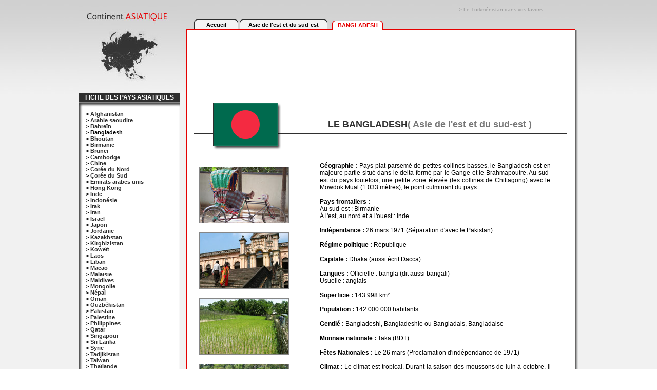

--- FILE ---
content_type: text/html
request_url: https://www.continent-asiatique.com/bangladesh/
body_size: 3677
content:
<html>
<head>

<TITLE>BANGLADESH ( Asie de l'est et du sud-est )</TITLE>
<META NAME="DESCRIPTION" CONTENT="">
<META NAME="KEYWORDS" CONTENT="">
<META NAME="AUTHOR" CONTENT="Continent Asiatique">
<META HTTP-EQUIV="CONTENT-LANGAGE" CONTENT="fr">
<META NAME="Identifier-URL" CONTENT="http://www.continent-asiatique.com">
<META NAME="Reply-to" CONTENT="info@continent-asiatique.com">
<META NAME="revisit-after" CONTENT="30 days">
<META NAME="Robot" CONTENT="index,follow,all">

<link href="../texte.css" rel="stylesheet" type="text/css">
<script language="javascript" type="text/javascript">
<!--
function favoris()
{
if (document.all)
{
window.external.AddFavorite(location.href, document.title);
}
else
{
alert('Vous pouvez faire CTRL + D pour ajouter cette page dans vos signets, ou favoris.')
}
}
//-->
</script>
</head>

<body background="../images/background.jpg" leftmargin="0" topmargin="0" marginwidth="0" marginheight="0">
<div align="center">
<table width="974" border="0" cellspacing="0" cellpadding="0">

<tr><td width="198" valign="top">

<table width="198" border="0" cellspacing="0" cellpadding="0">

<tr><td><a href="../"><img src="../images/logo.jpg" width="198" height="181" border="0" alt="Continent Asiatique" title="Continent Asiatique"></a></td></tr>
<tr><td align="center" bgcolor="2F2F2F" class="arial-12-b-blanc" height="18">FICHE DES PAYS ASIATIQUES</td></tr>
<tr><td>

<table width="198" border="0" cellpadding="0" cellspacing="0" class="bordure-1-gris">

<tr><td align="center">

<table width="196" border="0" cellspacing="0" cellpadding="0">

<tr><td><img src="../images/menu-haut.gif" width="196" height="8"></td></tr>
<tr><td background="../images/back-menu.gif" height="8"></td></tr>
<tr><td background="../images/back-menu.gif">

<table width="196" border="0" cellspacing="0" cellpadding="0"><tr>

<td width="13"></td>
<td width="183" class="arial-11-noir">

> <a href="../afghanistan/" class="arial-11-b-gris">Afghanistan</a><br>
> <a href="../arabie-saoudite/" class="arial-11-b-gris">Arabie saoudite</a><br>
> <a href="../bahrein/" class="arial-11-b-gris">Bahre�n</a><br>
> Bangladesh<br>
> <a href="../bhoutan/" class="arial-11-b-gris">Bhoutan</a><br>
> <a href="../birmanie/" class="arial-11-b-gris">Birmanie</a><br>
> <a href="../brunei/" class="arial-11-b-gris">Brunei</a><br>
> <a href="../cambodge/" class="arial-11-b-gris">Cambodge</a><br>
> <a href="../chine/" class="arial-11-b-gris">Chine</a><br>
> <a href="../coree-du-nord/" class="arial-11-b-gris">Cor�e du Nord</a><br>
> <a href="../coree-du-sud/" class="arial-11-b-gris">Cor�e du Sud</a><br>
> <a href="../emirats-arabes-unis/" class="arial-11-b-gris">�mirats arabes unis</a><br>
> <a href="../hong-kong/" class="arial-11-b-gris">Hong Kong</a><br>
> <a href="../inde/" class="arial-11-b-gris">Inde</a><br>
> <a href="../indonesie/" class="arial-11-b-gris">Indon�sie</a><br>
> <a href="../irak/" class="arial-11-b-gris">Irak</a><br>
> <a href="../iran/" class="arial-11-b-gris">Iran</a><br>
> <a href="../israel/" class="arial-11-b-gris">Isra�l</a><br>
> <a href="../japon/" class="arial-11-b-gris">Japon</a><br>
> <a href="../jordanie/" class="arial-11-b-gris">Jordanie</a><br>
> <a href="../kazakhstan/" class="arial-11-b-gris">Kazakhstan</a><br>
> <a href="../kirghizistan/" class="arial-11-b-gris">Kirghizistan</a><br>
> <a href="../koweit/" class="arial-11-b-gris">Kowe�t</a><br>
> <a href="../laos/" class="arial-11-b-gris">Laos</a><br>
> <a href="../liban/" class="arial-11-b-gris">Liban</a><br>
> <a href="../macao/" class="arial-11-b-gris">Macao</a><br>
> <a href="../malaisie/" class="arial-11-b-gris">Malaisie</a><br>
> <a href="../maldives/" class="arial-11-b-gris">Maldives</a><br>
> <a href="../mongolie/" class="arial-11-b-gris">Mongolie</a><br>
> <a href="../nepal/" class="arial-11-b-gris">N�pal</a><br>
> <a href="../oman/" class="arial-11-b-gris">Oman</a><br>
> <a href="../ouzbekistan/" class="arial-11-b-gris">Ouzb�kistan</a><br>
> <a href="../pakistan/" class="arial-11-b-gris">Pakistan</a><br>
> <a href="../palestine/" class="arial-11-b-gris">Palestine</a><br>
> <a href="../philippines/" class="arial-11-b-gris">Philippines</a><br>
> <a href="../qatar/" class="arial-11-b-gris">Qatar</a><br>
> <a href="../singapour/" class="arial-11-b-gris">Singapour</a><br>
> <a href="../sri-lanka/" class="arial-11-b-gris">Sri Lanka</a><br>
> <a href="../syrie/" class="arial-11-b-gris">Syrie</a><br>
> <a href="../tadjikistan/" class="arial-11-b-gris">Tadjikistan</a><br>
> <a href="../taiwan/" class="arial-11-b-gris">Taiwan</a><br>
> <a href="../thailande/" class="arial-11-b-gris">Tha�lande</a><br>
> <a href="../turkmenistan/" class="arial-11-b-gris">Turkm�nistan</a><br>
> <a href="../viet-nam/" class="arial-11-b-gris">Vi�t Nam</a><br>
> <a href="../yemen/" class="arial-11-b-gris">Y�men</a><br><br>

</td></tr></table></td></tr></table></td></tr></table></td></tr></table></td>

<td width="12"></td>
<td width="764" valign="top">

<table width="764" border="0" cellspacing="0" cellpadding="0">
<tr><td width="764" height="38" align="right">

<table width="302" border="0" cellspacing="0" cellpadding="0">
<tr><td align="center" class="arial-10-gris">> <a href="javascript:favoris()" class="arial-10-gris">Le Turkm�nistan dans vos favoris</a></td></tr>
</table>


</td></tr>
<tr><td>

<table width="757" border="0" cellpadding="0" cellspacing="0" background="../images/back-top-2.gif">
<tr><td width="101">

<table width="101" border="0" cellspacing="0" cellpadding="0">
<tr>
<td width="15">&nbsp;</td>
<td width="8"><img src="../images/gauche-top.gif" width="8" height="20"></td>
<td width="70" align="center" background="../images/back-top.gif"><a href="../" class="arial-11-noir">Accueil</a></td>
<td width="8"><img src="../images/droite-top.gif" width="8" height="20"></td>
</tr></table></td><td width="4"></td><td width="112">

<table width="180" border="0" cellspacing="0" cellpadding="0">
<tr>
<td width="8"><img src="../images/gauche-top.gif" width="8" height="20"></td>
<td width="155" align="center" background="../images/back-top.gif"><a href="../asie-est/" class="arial-11-noir">Asie de l'est et du sud-est</a></td>
<td width="17"><img src="../images/droite-top.gif" width="8" height="20"></td>
</tr></table></td><td width="540">

<table width="83" border="0" cellspacing="0" cellpadding="0">
<tr>
<td width="8"><img src="../images/gauche-top-on.gif" width="8" height="20"></td>
<td width="83" align="center" background="../images/back-top-on.gif" valign="bottom">
<table width="83" border="0" cellspacing="0" cellpadding="0"><tr><td height="18"class="arial-11-rouge" align="center">BANGLADESH</td></tr></table>
</td><td width="8"><img src="../images/droite-top-on.gif" width="8" height="20"></td>
</tr></table></td></tr></table></td></tr>

<tr><td align="center" background="../images/back-tab-accueil.gif">

<table width="764" border="0" cellspacing="0" cellpadding="14"><tr>
<td>

<script async src="//pagead2.googlesyndication.com/pagead/js/adsbygoogle.js"></script>
<!-- continent-asiatique -->
<ins class="adsbygoogle"
     style="display:inline-block;width:728px;height:90px"
     data-ad-client="ca-pub-9982563458553196"
     data-ad-slot="3740922957"></ins>
<script>
(adsbygoogle = window.adsbygoogle || []).push({});
</script>

<table width="728" height="38" border="0" cellpadding="0" cellspacing="0">
<tr><td>



</td></tr></table>

<table width="728" border="0" cellspacing="0" cellpadding="0">

<tr><td height="93" valign="top" background="../images/top-drapeau.gif" alt="Drapeau Bangladesh" title="Drapeau Bangladesh">

<table width="728" border="0" cellspacing="0" cellpadding="0">

<tr>
<td width="39" height="85"></td>
<td width="223"><img src="../images/drapeau-bangladesh.gif" width="125" height="83"></td>
 <td width="466" class="arial-18-b-gris">LE BANGLADESH<font color="767676">( Asie de l'est et du sud-est )</font></td>
</tr>

</table></td></tr></table>

<table width="728" border="0" cellspacing="0" cellpadding="0">

<tr><td width="196" align="center" valign="top">

<table width="196" border="0" cellspacing="0" cellpadding="0">

<tr><td height="32"></td></tr>
<tr><td align="center"><a href="photos-1.html"><img src="../images/bangladesh-1.jpg" width="173" height="108" class="bordure-1-gris" alt="Cycliste au repos" title="Cycliste au repos" border="0"></a></td></tr>
<tr><td align="center">&nbsp;</td></tr>
<tr><td align="center"><a href="photos-2.html"><img src="../images/bangladesh-2.jpg" width="173" height="108" class="bordure-1-gris" alt="Palais de Dhaka" title="Palais de Dhaka" border="0"></a></td></tr>
<tr><td align="center">&nbsp;</td></tr>
<tr><td align="center"><a href="photos-3.html"><img src="../images/bangladesh-3.jpg" width="173" height="108" class="bordure-1-gris" alt="L'agriculture au Bangladesh" title="L'agriculture au Bangladesh" border="0"></a></td></tr>
<tr><td align="center">&nbsp;</td></tr>
<tr><td align="center"><a href="photos-4.html"><img src="../images/bangladesh-4.jpg" width="173" height="108" class="bordure-1-gris" alt="La mar�e basse" title="La mar�e basse" border="0"></a></td></tr>

</table></td>

<td width="17" align="center"><img src="../images/spacer.gif" width="1" height="620"></td>
<td width="515" align="center">

<table width="450" border="0" cellspacing="0" cellpadding="0"><tr>
<td class="arial-12">
<span class="arial-12-noir">G�ographie :</span> Pays plat parsem� de petites collines basses, le Bangladesh est en majeure partie situ� dans le delta form� par le Gange et le Brahmapoutre. Au sud-est du pays toutefois, une petite zone �lev�e (les collines de Chittagong) avec le Mowdok Mual (1 033 m�tres), le point culminant du pays.

<br><br>

<span class="arial-12-noir">Pays frontaliers :</span><br>
Au sud-est : Birmanie<br>
� l'est, au nord et � l'ouest : Inde

<br><br>

<span class="arial-12-noir">Ind�pendance :</span> 26 mars 1971 (S�paration d'avec le Pakistan)

<br><br>

<span class="arial-12-noir">R�gime politique :</span> R�publique 

<br><br>

<span class="arial-12-noir">Capitale :</span> Dhaka (aussi �crit Dacca)

<br><br>

<span class="arial-12-noir">Langues :</span> Officielle : bangla (dit aussi bangali)<br>
Usuelle : anglais

<br><br>

<span class="arial-12-noir">Superficie :</span> 143 998 km�

<br><br>

<span class="arial-12-noir">Population :</span> 142 000 000 habitants

<br><br>

<span class="arial-12-noir">Gentil� :</span> Bangladeshi, Bangladeshie ou Bangladais, Bangladaise

<br><br>

<span class="arial-12-noir">Monnaie nationale :</span> Taka (BDT)

<br><br>

<span class="arial-12-noir">F�tes Nationales :</span> Le 26 mars (Proclamation d'ind�pendance de 1971)

<br><br>

<span class="arial-12-noir">Climat :</span> Le climat est tropical. Durant la saison des moussons de juin � octobre, il est fr�quent que le pays soit victime de violentes inondations et de cyclones. De mars � octobre se tient l'�t�, et de mars � juin, l'hiver, avec des temp�ratures variant entre 19 et 30 �C, janvier �tant le mois le plus froid, et mai, le mois le plus chaud.

<br><br>

<span class="arial-12-noir">Sant� :</span> Aucun vaccin requis. Mise � jour des vaccins g�n�raux conseill�e (poliomy�lite, t�tanos, dipht�rie�). Et selon les modalit�s et la dur�e du s�jour, typho�de, h�patite A et B, rage, fi�vre jaune, enc�phalite japonaise.

<br><br>

<span class="arial-12-noir">A d�couvrir :</span> � Dhaka, vous pourrez visiter le fort de Lalbagh, la mosqu�e Hussain Dalan, et l'ancien palais baroque de Ahsan Manzil. La ville portuaire de Chittagong vaut �galement le d�tour.

</td></tr></table>

</td></tr></table>
<P>
<script async src="//pagead2.googlesyndication.com/pagead/js/adsbygoogle.js"></script>
<!-- continent-asiatique -->
<ins class="adsbygoogle"
     style="display:inline-block;width:728px;height:90px"
     data-ad-client="ca-pub-9982563458553196"
     data-ad-slot="3740922957"></ins>
<script>
(adsbygoogle = window.adsbygoogle || []).push({});
</script>




</td></tr>
</table></center>


<center><table BORDER=0 CELLSPACING=0 CELLPADDING=2 WIDTH="750" HEIGHT="18" BGCOLOR="#CACACA" >
<tr><td class="arial-11-noir">&nbsp;<a href="../" class="arial-11-noir" alt="Continent Asiatique" title="Continent Asiatique">
CONTINENT ASIATIQUE</a> > <a href="../asie-est/" class="arial-11-noir" alt="Asie de l'est et du sud-est" title="Asie de l'est et du sud-est">ASIE DE LEST ET DU SUD-EST</a> > 
<span class="arial-11-rouge">BANGLADESH</span>
</td><td WIDTH="3" BGCOLOR="#FFFFFF"> </td></tr>
<tr><td colspan=2 BGCOLOR="#FFFFFF"><img src="../images/spacer.gif" width="1" height="3"></td></tr></table></center>

</td></tr>



<tr><td><img src="../images/bas-accueil.gif" width="764" height="8"></td></tr>

<tr><td class="arial-10" align="center"><br><br>

En partenariat avec :

<a href="http://www.indicatif-tel.com" target="_blank" class="arial-10">Indicatif t�l�phonique</a> -
<a href="http://www.la-traductrice.com" target="_blank" class="arial-10">Traduction</a> -
<a href="http://www.dictionnaire-international.com" target="_blank" class="arial-10">Dictionnaire international</a> -
<a href="http://www.les-devises.com" target="_blank" class="arial-10">Devises / Taux de change</a>

<br><br>
</td></tr>

</table></td></tr></table><script type="text/javascript">
var gaJsHost = (("https:" == document.location.protocol) ? "https://ssl." : "http://www.");
document.write(unescape("%3Cscript src='" + gaJsHost + "google-analytics.com/ga.js' type='text/javascript'%3E%3C/script%3E"));
</script>
<script type="text/javascript">
try {
var pageTracker = _gat._getTracker("UA-7865515-4");
pageTracker._trackPageview();
} catch(err) {}</script>
</div>

<script src="http://www.continent-asiatique.com/js/cookiechoices.js"></script>
<script>
  document.addEventListener('DOMContentLoaded', function(event) {
    cookieChoices.showCookieConsentBar('Les cookies nous permettent d\'offrir nos services. En utilisant nos services, vous acceptez notre utilisation des cookies.',
      'Fermer ce message', 'En savoir plus', 'http://www.storpub.com/legal.html#cookie');
  });
</script>

</body></html>

--- FILE ---
content_type: text/html; charset=utf-8
request_url: https://www.google.com/recaptcha/api2/aframe
body_size: 264
content:
<!DOCTYPE HTML><html><head><meta http-equiv="content-type" content="text/html; charset=UTF-8"></head><body><script nonce="Pn0i5uVNe2U3acbYGriiDA">/** Anti-fraud and anti-abuse applications only. See google.com/recaptcha */ try{var clients={'sodar':'https://pagead2.googlesyndication.com/pagead/sodar?'};window.addEventListener("message",function(a){try{if(a.source===window.parent){var b=JSON.parse(a.data);var c=clients[b['id']];if(c){var d=document.createElement('img');d.src=c+b['params']+'&rc='+(localStorage.getItem("rc::a")?sessionStorage.getItem("rc::b"):"");window.document.body.appendChild(d);sessionStorage.setItem("rc::e",parseInt(sessionStorage.getItem("rc::e")||0)+1);localStorage.setItem("rc::h",'1768666760168');}}}catch(b){}});window.parent.postMessage("_grecaptcha_ready", "*");}catch(b){}</script></body></html>

--- FILE ---
content_type: text/css
request_url: https://www.continent-asiatique.com/texte.css
body_size: 557
content:
.arial-12-b-blanc {
	font-family: Arial, Helvetica, sans-serif;
	font-size: 12px;
	font-weight: bold;
	color: #FFFFFF;
}
.bordure-1-gris {
	border: 1px solid #868686;
}
.arial-11-b-gris {
	font-family: Arial, Helvetica, sans-serif;
	font-size: 11px;
	font-weight: bold;
	color: 2F2F2F;
	text-decoration: none;
}
.arial-16-b-gris {
	font-family: Arial, Helvetica, sans-serif;
	font-size: 16px;
	font-weight: bold;
	color: 2F2F2F;
}
.arial-11-gris {
	font-family: Arial, Helvetica, sans-serif;
	font-size: 11px;
	color: 2F2F2F;
}
.arial-11-noir {
	font-family: Arial, Helvetica, sans-serif;
	font-size: 11px;
	font-weight: bold;
	text-decoration: none;
	color: #000000;
}
.arial-11-rouge {
	font-family: Arial, Helvetica, sans-serif;
	font-size: 11px;
	font-weight: bold;
	text-decoration: none;
	color: E50000;
}
.arial-12-noir {
	font-family: Arial, Helvetica, sans-serif;
	font-size: 12px;
	font-weight: bold;
	text-decoration: none;
	color: #000000;
}
.arial-10 {
	font-family: Arial, Helvetica, sans-serif;
	font-size: 10px;
	color: 2E2E2E;
	text-decoration: none;
}
.arial-10-gris {
	font-family: Arial, Helvetica, sans-serif;
	font-size: 10px;
	color: 969696;
}
.arial-18-b-gris {
	font-family: Arial, Helvetica, sans-serif;
	font-size: 18px;
	font-weight: bold;
	color: 2F2F2F;
}
.arial-12 {
	font-family: Arial, Helvetica, sans-serif;
	font-size: 12px;
	color: 2E2E2E;
	text-align: justify;
}
.onglet-off {
	font-family: Arial, Helvetica, sans-serif;
	font-size: 11px;
	font-weight: bold;
	text-decoration: none;
	color: 332AE1;
}
.onglet-off span {
	float: left;
	padding-right: 10px;
	padding-left: 10px;
}
.article h1 {
	font-family: Arial, Helvetica, sans-serif;
	color: #FF0000;
	text-transform: uppercase;
	font-size: 25px;
	border-bottom-width: 1px;
	border-bottom-style: solid;
	border-bottom-color: #2F2F2F;
	padding-bottom: 10px;
}
.article h2 {
	font-size: 16px;
	color: #2F2F2F;
	font-family: Arial, Helvetica, sans-serif;
	line-height: 25px;
}
.article p {
	font-family: Arial, Helvetica, sans-serif;
	font-size: 13px;
	color: #333333;
	line-height: 21px;
}
.article {
	text-align: justify;
	padding-top: 40px;
	padding-right: 60px;
	padding-bottom: 40px;
	padding-left: 40px;
}
.article img {
	max-width: 635px;
	margin-top: 20px;
	margin-bottom: 20px;
}.article h3 {
	font-family: Arial, Helvetica, sans-serif;
	font-size: 16px;
	font-weight: bold;
	color: 2F2F2F;
	padding-top: 20px;
	text-transform: uppercase;
}
.article h4 {
	font-family: Arial, Helvetica, sans-serif;
	color: #FF0000;
	text-transform: uppercase;
	font-size: 16px;
	border-bottom-width: 1px;
	border-bottom-style: solid;
	border-bottom-color: #2F2F2F;
	padding-bottom: 10px;
	padding-top: 20px;
}
.indexliste img {
	border-top-width: 0px;
	border-right-width: 0px;
	border-bottom-width: 0px;
	border-left-width: 0px;
	border-top-style: none;
	border-right-style: none;
	border-bottom-style: none;
	border-left-style: none;
	float: left;
	margin-right: 20px;
	padding: 0px;
	margin-top: 0px;
}
.indexliste {
	height: 115px;
	margin-bottom: 20px;
	border-bottom-width: 1px;
	border-bottom-style: solid;
	border-bottom-color: #000000;
	padding-top: 0px;
	padding-bottom: 20px;
}
.indexliste a {
	font-family: Arial, Helvetica, sans-serif;
	color: #2f2f2f;
	text-decoration: none;
	font-size: 16px;
	font-weight: bold;
}
.indexliste p {
	font-size: 12px;
}
